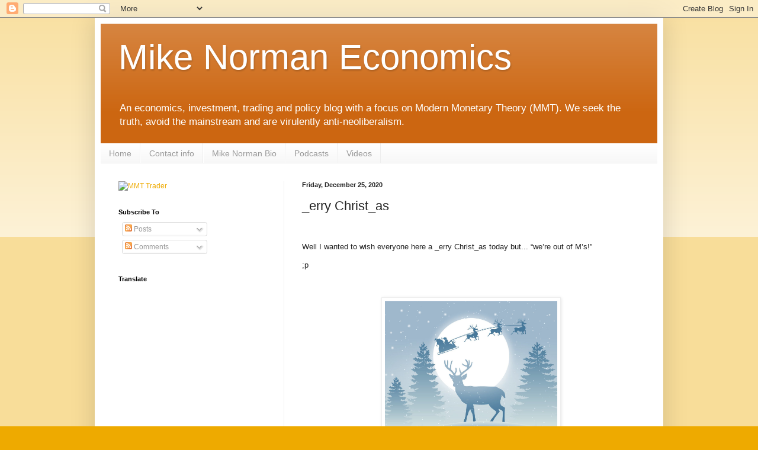

--- FILE ---
content_type: text/html; charset=utf-8
request_url: https://www.google.com/recaptcha/api2/aframe
body_size: 269
content:
<!DOCTYPE HTML><html><head><meta http-equiv="content-type" content="text/html; charset=UTF-8"></head><body><script nonce="sF-ukRKQPpRICFTx2O98_w">/** Anti-fraud and anti-abuse applications only. See google.com/recaptcha */ try{var clients={'sodar':'https://pagead2.googlesyndication.com/pagead/sodar?'};window.addEventListener("message",function(a){try{if(a.source===window.parent){var b=JSON.parse(a.data);var c=clients[b['id']];if(c){var d=document.createElement('img');d.src=c+b['params']+'&rc='+(localStorage.getItem("rc::a")?sessionStorage.getItem("rc::b"):"");window.document.body.appendChild(d);sessionStorage.setItem("rc::e",parseInt(sessionStorage.getItem("rc::e")||0)+1);localStorage.setItem("rc::h",'1769146257246');}}}catch(b){}});window.parent.postMessage("_grecaptcha_ready", "*");}catch(b){}</script></body></html>